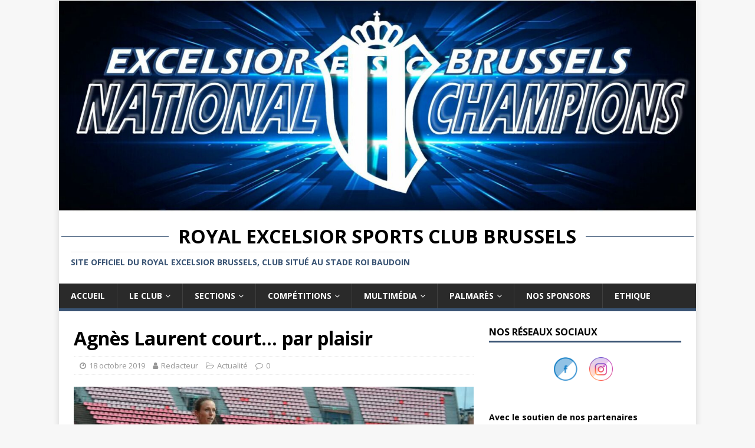

--- FILE ---
content_type: text/html; charset=UTF-8
request_url: https://www.resc.be/2019/10/agnes-laurent-court-par-plaisir/
body_size: 14568
content:
<!DOCTYPE html>
<html class="no-js" lang="fr-FR" prefix="og: http://ogp.me/ns# fb: http://ogp.me/ns/fb#">
<head>
<meta charset="UTF-8">
<meta name="viewport" content="width=device-width, initial-scale=1.0">
<link rel="profile" href="http://gmpg.org/xfn/11" />
<title>Agnès Laurent court… par plaisir &#8211; Royal Excelsior Sports Club Brussels</title>
<meta name='robots' content='max-image-preview:large' />
<link rel='dns-prefetch' href='//fonts.googleapis.com' />
<link rel="alternate" type="application/rss+xml" title="Royal Excelsior Sports Club Brussels &raquo; Flux" href="https://www.resc.be/feed/" />
<script type="text/javascript">
/* <![CDATA[ */
window._wpemojiSettings = {"baseUrl":"https:\/\/s.w.org\/images\/core\/emoji\/14.0.0\/72x72\/","ext":".png","svgUrl":"https:\/\/s.w.org\/images\/core\/emoji\/14.0.0\/svg\/","svgExt":".svg","source":{"concatemoji":"https:\/\/www.resc.be\/wp-includes\/js\/wp-emoji-release.min.js?ver=6.4.7"}};
/*! This file is auto-generated */
!function(i,n){var o,s,e;function c(e){try{var t={supportTests:e,timestamp:(new Date).valueOf()};sessionStorage.setItem(o,JSON.stringify(t))}catch(e){}}function p(e,t,n){e.clearRect(0,0,e.canvas.width,e.canvas.height),e.fillText(t,0,0);var t=new Uint32Array(e.getImageData(0,0,e.canvas.width,e.canvas.height).data),r=(e.clearRect(0,0,e.canvas.width,e.canvas.height),e.fillText(n,0,0),new Uint32Array(e.getImageData(0,0,e.canvas.width,e.canvas.height).data));return t.every(function(e,t){return e===r[t]})}function u(e,t,n){switch(t){case"flag":return n(e,"\ud83c\udff3\ufe0f\u200d\u26a7\ufe0f","\ud83c\udff3\ufe0f\u200b\u26a7\ufe0f")?!1:!n(e,"\ud83c\uddfa\ud83c\uddf3","\ud83c\uddfa\u200b\ud83c\uddf3")&&!n(e,"\ud83c\udff4\udb40\udc67\udb40\udc62\udb40\udc65\udb40\udc6e\udb40\udc67\udb40\udc7f","\ud83c\udff4\u200b\udb40\udc67\u200b\udb40\udc62\u200b\udb40\udc65\u200b\udb40\udc6e\u200b\udb40\udc67\u200b\udb40\udc7f");case"emoji":return!n(e,"\ud83e\udef1\ud83c\udffb\u200d\ud83e\udef2\ud83c\udfff","\ud83e\udef1\ud83c\udffb\u200b\ud83e\udef2\ud83c\udfff")}return!1}function f(e,t,n){var r="undefined"!=typeof WorkerGlobalScope&&self instanceof WorkerGlobalScope?new OffscreenCanvas(300,150):i.createElement("canvas"),a=r.getContext("2d",{willReadFrequently:!0}),o=(a.textBaseline="top",a.font="600 32px Arial",{});return e.forEach(function(e){o[e]=t(a,e,n)}),o}function t(e){var t=i.createElement("script");t.src=e,t.defer=!0,i.head.appendChild(t)}"undefined"!=typeof Promise&&(o="wpEmojiSettingsSupports",s=["flag","emoji"],n.supports={everything:!0,everythingExceptFlag:!0},e=new Promise(function(e){i.addEventListener("DOMContentLoaded",e,{once:!0})}),new Promise(function(t){var n=function(){try{var e=JSON.parse(sessionStorage.getItem(o));if("object"==typeof e&&"number"==typeof e.timestamp&&(new Date).valueOf()<e.timestamp+604800&&"object"==typeof e.supportTests)return e.supportTests}catch(e){}return null}();if(!n){if("undefined"!=typeof Worker&&"undefined"!=typeof OffscreenCanvas&&"undefined"!=typeof URL&&URL.createObjectURL&&"undefined"!=typeof Blob)try{var e="postMessage("+f.toString()+"("+[JSON.stringify(s),u.toString(),p.toString()].join(",")+"));",r=new Blob([e],{type:"text/javascript"}),a=new Worker(URL.createObjectURL(r),{name:"wpTestEmojiSupports"});return void(a.onmessage=function(e){c(n=e.data),a.terminate(),t(n)})}catch(e){}c(n=f(s,u,p))}t(n)}).then(function(e){for(var t in e)n.supports[t]=e[t],n.supports.everything=n.supports.everything&&n.supports[t],"flag"!==t&&(n.supports.everythingExceptFlag=n.supports.everythingExceptFlag&&n.supports[t]);n.supports.everythingExceptFlag=n.supports.everythingExceptFlag&&!n.supports.flag,n.DOMReady=!1,n.readyCallback=function(){n.DOMReady=!0}}).then(function(){return e}).then(function(){var e;n.supports.everything||(n.readyCallback(),(e=n.source||{}).concatemoji?t(e.concatemoji):e.wpemoji&&e.twemoji&&(t(e.twemoji),t(e.wpemoji)))}))}((window,document),window._wpemojiSettings);
/* ]]> */
</script>
<style id='wp-emoji-styles-inline-css' type='text/css'>

	img.wp-smiley, img.emoji {
		display: inline !important;
		border: none !important;
		box-shadow: none !important;
		height: 1em !important;
		width: 1em !important;
		margin: 0 0.07em !important;
		vertical-align: -0.1em !important;
		background: none !important;
		padding: 0 !important;
	}
</style>
<link rel='stylesheet' id='wp-block-library-css' href='https://www.resc.be/wp-includes/css/dist/block-library/style.min.css?ver=6.4.7' type='text/css' media='all' />
<style id='classic-theme-styles-inline-css' type='text/css'>
/*! This file is auto-generated */
.wp-block-button__link{color:#fff;background-color:#32373c;border-radius:9999px;box-shadow:none;text-decoration:none;padding:calc(.667em + 2px) calc(1.333em + 2px);font-size:1.125em}.wp-block-file__button{background:#32373c;color:#fff;text-decoration:none}
</style>
<style id='global-styles-inline-css' type='text/css'>
body{--wp--preset--color--black: #000000;--wp--preset--color--cyan-bluish-gray: #abb8c3;--wp--preset--color--white: #ffffff;--wp--preset--color--pale-pink: #f78da7;--wp--preset--color--vivid-red: #cf2e2e;--wp--preset--color--luminous-vivid-orange: #ff6900;--wp--preset--color--luminous-vivid-amber: #fcb900;--wp--preset--color--light-green-cyan: #7bdcb5;--wp--preset--color--vivid-green-cyan: #00d084;--wp--preset--color--pale-cyan-blue: #8ed1fc;--wp--preset--color--vivid-cyan-blue: #0693e3;--wp--preset--color--vivid-purple: #9b51e0;--wp--preset--gradient--vivid-cyan-blue-to-vivid-purple: linear-gradient(135deg,rgba(6,147,227,1) 0%,rgb(155,81,224) 100%);--wp--preset--gradient--light-green-cyan-to-vivid-green-cyan: linear-gradient(135deg,rgb(122,220,180) 0%,rgb(0,208,130) 100%);--wp--preset--gradient--luminous-vivid-amber-to-luminous-vivid-orange: linear-gradient(135deg,rgba(252,185,0,1) 0%,rgba(255,105,0,1) 100%);--wp--preset--gradient--luminous-vivid-orange-to-vivid-red: linear-gradient(135deg,rgba(255,105,0,1) 0%,rgb(207,46,46) 100%);--wp--preset--gradient--very-light-gray-to-cyan-bluish-gray: linear-gradient(135deg,rgb(238,238,238) 0%,rgb(169,184,195) 100%);--wp--preset--gradient--cool-to-warm-spectrum: linear-gradient(135deg,rgb(74,234,220) 0%,rgb(151,120,209) 20%,rgb(207,42,186) 40%,rgb(238,44,130) 60%,rgb(251,105,98) 80%,rgb(254,248,76) 100%);--wp--preset--gradient--blush-light-purple: linear-gradient(135deg,rgb(255,206,236) 0%,rgb(152,150,240) 100%);--wp--preset--gradient--blush-bordeaux: linear-gradient(135deg,rgb(254,205,165) 0%,rgb(254,45,45) 50%,rgb(107,0,62) 100%);--wp--preset--gradient--luminous-dusk: linear-gradient(135deg,rgb(255,203,112) 0%,rgb(199,81,192) 50%,rgb(65,88,208) 100%);--wp--preset--gradient--pale-ocean: linear-gradient(135deg,rgb(255,245,203) 0%,rgb(182,227,212) 50%,rgb(51,167,181) 100%);--wp--preset--gradient--electric-grass: linear-gradient(135deg,rgb(202,248,128) 0%,rgb(113,206,126) 100%);--wp--preset--gradient--midnight: linear-gradient(135deg,rgb(2,3,129) 0%,rgb(40,116,252) 100%);--wp--preset--font-size--small: 13px;--wp--preset--font-size--medium: 20px;--wp--preset--font-size--large: 36px;--wp--preset--font-size--x-large: 42px;--wp--preset--spacing--20: 0.44rem;--wp--preset--spacing--30: 0.67rem;--wp--preset--spacing--40: 1rem;--wp--preset--spacing--50: 1.5rem;--wp--preset--spacing--60: 2.25rem;--wp--preset--spacing--70: 3.38rem;--wp--preset--spacing--80: 5.06rem;--wp--preset--shadow--natural: 6px 6px 9px rgba(0, 0, 0, 0.2);--wp--preset--shadow--deep: 12px 12px 50px rgba(0, 0, 0, 0.4);--wp--preset--shadow--sharp: 6px 6px 0px rgba(0, 0, 0, 0.2);--wp--preset--shadow--outlined: 6px 6px 0px -3px rgba(255, 255, 255, 1), 6px 6px rgba(0, 0, 0, 1);--wp--preset--shadow--crisp: 6px 6px 0px rgba(0, 0, 0, 1);}:where(.is-layout-flex){gap: 0.5em;}:where(.is-layout-grid){gap: 0.5em;}body .is-layout-flow > .alignleft{float: left;margin-inline-start: 0;margin-inline-end: 2em;}body .is-layout-flow > .alignright{float: right;margin-inline-start: 2em;margin-inline-end: 0;}body .is-layout-flow > .aligncenter{margin-left: auto !important;margin-right: auto !important;}body .is-layout-constrained > .alignleft{float: left;margin-inline-start: 0;margin-inline-end: 2em;}body .is-layout-constrained > .alignright{float: right;margin-inline-start: 2em;margin-inline-end: 0;}body .is-layout-constrained > .aligncenter{margin-left: auto !important;margin-right: auto !important;}body .is-layout-constrained > :where(:not(.alignleft):not(.alignright):not(.alignfull)){max-width: var(--wp--style--global--content-size);margin-left: auto !important;margin-right: auto !important;}body .is-layout-constrained > .alignwide{max-width: var(--wp--style--global--wide-size);}body .is-layout-flex{display: flex;}body .is-layout-flex{flex-wrap: wrap;align-items: center;}body .is-layout-flex > *{margin: 0;}body .is-layout-grid{display: grid;}body .is-layout-grid > *{margin: 0;}:where(.wp-block-columns.is-layout-flex){gap: 2em;}:where(.wp-block-columns.is-layout-grid){gap: 2em;}:where(.wp-block-post-template.is-layout-flex){gap: 1.25em;}:where(.wp-block-post-template.is-layout-grid){gap: 1.25em;}.has-black-color{color: var(--wp--preset--color--black) !important;}.has-cyan-bluish-gray-color{color: var(--wp--preset--color--cyan-bluish-gray) !important;}.has-white-color{color: var(--wp--preset--color--white) !important;}.has-pale-pink-color{color: var(--wp--preset--color--pale-pink) !important;}.has-vivid-red-color{color: var(--wp--preset--color--vivid-red) !important;}.has-luminous-vivid-orange-color{color: var(--wp--preset--color--luminous-vivid-orange) !important;}.has-luminous-vivid-amber-color{color: var(--wp--preset--color--luminous-vivid-amber) !important;}.has-light-green-cyan-color{color: var(--wp--preset--color--light-green-cyan) !important;}.has-vivid-green-cyan-color{color: var(--wp--preset--color--vivid-green-cyan) !important;}.has-pale-cyan-blue-color{color: var(--wp--preset--color--pale-cyan-blue) !important;}.has-vivid-cyan-blue-color{color: var(--wp--preset--color--vivid-cyan-blue) !important;}.has-vivid-purple-color{color: var(--wp--preset--color--vivid-purple) !important;}.has-black-background-color{background-color: var(--wp--preset--color--black) !important;}.has-cyan-bluish-gray-background-color{background-color: var(--wp--preset--color--cyan-bluish-gray) !important;}.has-white-background-color{background-color: var(--wp--preset--color--white) !important;}.has-pale-pink-background-color{background-color: var(--wp--preset--color--pale-pink) !important;}.has-vivid-red-background-color{background-color: var(--wp--preset--color--vivid-red) !important;}.has-luminous-vivid-orange-background-color{background-color: var(--wp--preset--color--luminous-vivid-orange) !important;}.has-luminous-vivid-amber-background-color{background-color: var(--wp--preset--color--luminous-vivid-amber) !important;}.has-light-green-cyan-background-color{background-color: var(--wp--preset--color--light-green-cyan) !important;}.has-vivid-green-cyan-background-color{background-color: var(--wp--preset--color--vivid-green-cyan) !important;}.has-pale-cyan-blue-background-color{background-color: var(--wp--preset--color--pale-cyan-blue) !important;}.has-vivid-cyan-blue-background-color{background-color: var(--wp--preset--color--vivid-cyan-blue) !important;}.has-vivid-purple-background-color{background-color: var(--wp--preset--color--vivid-purple) !important;}.has-black-border-color{border-color: var(--wp--preset--color--black) !important;}.has-cyan-bluish-gray-border-color{border-color: var(--wp--preset--color--cyan-bluish-gray) !important;}.has-white-border-color{border-color: var(--wp--preset--color--white) !important;}.has-pale-pink-border-color{border-color: var(--wp--preset--color--pale-pink) !important;}.has-vivid-red-border-color{border-color: var(--wp--preset--color--vivid-red) !important;}.has-luminous-vivid-orange-border-color{border-color: var(--wp--preset--color--luminous-vivid-orange) !important;}.has-luminous-vivid-amber-border-color{border-color: var(--wp--preset--color--luminous-vivid-amber) !important;}.has-light-green-cyan-border-color{border-color: var(--wp--preset--color--light-green-cyan) !important;}.has-vivid-green-cyan-border-color{border-color: var(--wp--preset--color--vivid-green-cyan) !important;}.has-pale-cyan-blue-border-color{border-color: var(--wp--preset--color--pale-cyan-blue) !important;}.has-vivid-cyan-blue-border-color{border-color: var(--wp--preset--color--vivid-cyan-blue) !important;}.has-vivid-purple-border-color{border-color: var(--wp--preset--color--vivid-purple) !important;}.has-vivid-cyan-blue-to-vivid-purple-gradient-background{background: var(--wp--preset--gradient--vivid-cyan-blue-to-vivid-purple) !important;}.has-light-green-cyan-to-vivid-green-cyan-gradient-background{background: var(--wp--preset--gradient--light-green-cyan-to-vivid-green-cyan) !important;}.has-luminous-vivid-amber-to-luminous-vivid-orange-gradient-background{background: var(--wp--preset--gradient--luminous-vivid-amber-to-luminous-vivid-orange) !important;}.has-luminous-vivid-orange-to-vivid-red-gradient-background{background: var(--wp--preset--gradient--luminous-vivid-orange-to-vivid-red) !important;}.has-very-light-gray-to-cyan-bluish-gray-gradient-background{background: var(--wp--preset--gradient--very-light-gray-to-cyan-bluish-gray) !important;}.has-cool-to-warm-spectrum-gradient-background{background: var(--wp--preset--gradient--cool-to-warm-spectrum) !important;}.has-blush-light-purple-gradient-background{background: var(--wp--preset--gradient--blush-light-purple) !important;}.has-blush-bordeaux-gradient-background{background: var(--wp--preset--gradient--blush-bordeaux) !important;}.has-luminous-dusk-gradient-background{background: var(--wp--preset--gradient--luminous-dusk) !important;}.has-pale-ocean-gradient-background{background: var(--wp--preset--gradient--pale-ocean) !important;}.has-electric-grass-gradient-background{background: var(--wp--preset--gradient--electric-grass) !important;}.has-midnight-gradient-background{background: var(--wp--preset--gradient--midnight) !important;}.has-small-font-size{font-size: var(--wp--preset--font-size--small) !important;}.has-medium-font-size{font-size: var(--wp--preset--font-size--medium) !important;}.has-large-font-size{font-size: var(--wp--preset--font-size--large) !important;}.has-x-large-font-size{font-size: var(--wp--preset--font-size--x-large) !important;}
.wp-block-navigation a:where(:not(.wp-element-button)){color: inherit;}
:where(.wp-block-post-template.is-layout-flex){gap: 1.25em;}:where(.wp-block-post-template.is-layout-grid){gap: 1.25em;}
:where(.wp-block-columns.is-layout-flex){gap: 2em;}:where(.wp-block-columns.is-layout-grid){gap: 2em;}
.wp-block-pullquote{font-size: 1.5em;line-height: 1.6;}
</style>
<link rel='stylesheet' id='contact-form-7-css' href='https://www.resc.be/wp-content/plugins/contact-form-7/includes/css/styles.css?ver=5.9.4' type='text/css' media='all' />
<link rel='stylesheet' id='dashicons-css' href='https://www.resc.be/wp-includes/css/dashicons.min.css?ver=6.4.7' type='text/css' media='all' />
<link rel='stylesheet' id='post-views-counter-frontend-css' href='https://www.resc.be/wp-content/plugins/post-views-counter/css/frontend.min.css?ver=1.4.6' type='text/css' media='all' />
<link rel='stylesheet' id='SFSIPLUSmainCss-css' href='https://www.resc.be/wp-content/plugins/ultimate-social-media-plus/css/sfsi-style.css?ver=3.7.1' type='text/css' media='all' />
<link rel='stylesheet' id='mh-google-fonts-css' href='https://fonts.googleapis.com/css?family=Open+Sans:400,400italic,700,600' type='text/css' media='all' />
<link rel='stylesheet' id='mh-magazine-lite-css' href='https://www.resc.be/wp-content/themes/mh-magazine-lite/style.css?ver=2.9.1' type='text/css' media='all' />
<link rel='stylesheet' id='mh-font-awesome-css' href='https://www.resc.be/wp-content/themes/mh-magazine-lite/includes/font-awesome.min.css' type='text/css' media='all' />
<link rel='stylesheet' id='newsletter-css' href='https://www.resc.be/wp-content/plugins/newsletter/style.css?ver=8.3.2' type='text/css' media='all' />
<link rel="stylesheet" type="text/css" href="https://www.resc.be/wp-content/plugins/smart-slider-3/Public/SmartSlider3/Application/Frontend/Assets/dist/smartslider.min.css?ver=6f970dc2" media="all">
<style data-related="n2-ss-4">div#n2-ss-4 .n2-ss-slider-1{display:grid;position:relative;}div#n2-ss-4 .n2-ss-slider-2{display:grid;position:relative;overflow:hidden;padding:0px 0px 0px 0px;border:0px solid RGBA(62,62,62,1);border-radius:0px;background-clip:padding-box;background-repeat:repeat;background-position:50% 50%;background-size:cover;background-attachment:scroll;z-index:1;}div#n2-ss-4:not(.n2-ss-loaded) .n2-ss-slider-2{background-image:none !important;}div#n2-ss-4 .n2-ss-slider-3{display:grid;grid-template-areas:'cover';position:relative;overflow:hidden;z-index:10;}div#n2-ss-4 .n2-ss-slider-3 > *{grid-area:cover;}div#n2-ss-4 .n2-ss-slide-backgrounds,div#n2-ss-4 .n2-ss-slider-3 > .n2-ss-divider{position:relative;}div#n2-ss-4 .n2-ss-slide-backgrounds{z-index:10;}div#n2-ss-4 .n2-ss-slide-backgrounds > *{overflow:hidden;}div#n2-ss-4 .n2-ss-slide-background{transform:translateX(-100000px);}div#n2-ss-4 .n2-ss-slider-4{place-self:center;position:relative;width:100%;height:100%;z-index:20;display:grid;grid-template-areas:'slide';}div#n2-ss-4 .n2-ss-slider-4 > *{grid-area:slide;}div#n2-ss-4.n2-ss-full-page--constrain-ratio .n2-ss-slider-4{height:auto;}div#n2-ss-4 .n2-ss-slide{display:grid;place-items:center;grid-auto-columns:100%;position:relative;z-index:20;-webkit-backface-visibility:hidden;transform:translateX(-100000px);}div#n2-ss-4 .n2-ss-slide{perspective:1500px;}div#n2-ss-4 .n2-ss-slide-active{z-index:21;}.n2-ss-background-animation{position:absolute;top:0;left:0;width:100%;height:100%;z-index:3;}div#n2-ss-4 .nextend-arrow{cursor:pointer;overflow:hidden;line-height:0 !important;z-index:18;-webkit-user-select:none;}div#n2-ss-4 .nextend-arrow img{position:relative;display:block;}div#n2-ss-4 .nextend-arrow img.n2-arrow-hover-img{display:none;}div#n2-ss-4 .nextend-arrow:FOCUS img.n2-arrow-hover-img,div#n2-ss-4 .nextend-arrow:HOVER img.n2-arrow-hover-img{display:inline;}div#n2-ss-4 .nextend-arrow:FOCUS img.n2-arrow-normal-img,div#n2-ss-4 .nextend-arrow:HOVER img.n2-arrow-normal-img{display:none;}div#n2-ss-4 .nextend-arrow-animated{overflow:hidden;}div#n2-ss-4 .nextend-arrow-animated > div{position:relative;}div#n2-ss-4 .nextend-arrow-animated .n2-active{position:absolute;}div#n2-ss-4 .nextend-arrow-animated-fade{transition:background 0.3s, opacity 0.4s;}div#n2-ss-4 .nextend-arrow-animated-horizontal > div{transition:all 0.4s;transform:none;}div#n2-ss-4 .nextend-arrow-animated-horizontal .n2-active{top:0;}div#n2-ss-4 .nextend-arrow-previous.nextend-arrow-animated-horizontal .n2-active{left:100%;}div#n2-ss-4 .nextend-arrow-next.nextend-arrow-animated-horizontal .n2-active{right:100%;}div#n2-ss-4 .nextend-arrow-previous.nextend-arrow-animated-horizontal:HOVER > div,div#n2-ss-4 .nextend-arrow-previous.nextend-arrow-animated-horizontal:FOCUS > div{transform:translateX(-100%);}div#n2-ss-4 .nextend-arrow-next.nextend-arrow-animated-horizontal:HOVER > div,div#n2-ss-4 .nextend-arrow-next.nextend-arrow-animated-horizontal:FOCUS > div{transform:translateX(100%);}div#n2-ss-4 .nextend-arrow-animated-vertical > div{transition:all 0.4s;transform:none;}div#n2-ss-4 .nextend-arrow-animated-vertical .n2-active{left:0;}div#n2-ss-4 .nextend-arrow-previous.nextend-arrow-animated-vertical .n2-active{top:100%;}div#n2-ss-4 .nextend-arrow-next.nextend-arrow-animated-vertical .n2-active{bottom:100%;}div#n2-ss-4 .nextend-arrow-previous.nextend-arrow-animated-vertical:HOVER > div,div#n2-ss-4 .nextend-arrow-previous.nextend-arrow-animated-vertical:FOCUS > div{transform:translateY(-100%);}div#n2-ss-4 .nextend-arrow-next.nextend-arrow-animated-vertical:HOVER > div,div#n2-ss-4 .nextend-arrow-next.nextend-arrow-animated-vertical:FOCUS > div{transform:translateY(100%);}div#n2-ss-4 .n2-ss-slide-limiter{max-width:60px;}div#n2-ss-4 .n-uc-8FQYkEnfWrl9{padding:10px 10px 10px 10px}div#n2-ss-4 .n-uc-EdQPyC6lBj3S{padding:0px 0px 0px 0px}div#n2-ss-4 .n-uc-jvbzczVnOvT1{padding:0px 0px 0px 0px}div#n2-ss-4 .n-uc-AIQmJHJUVABr{padding:0px 0px 0px 0px}div#n2-ss-4 .n-uc-zZSLpVpxQKSc{padding:0px 0px 0px 0px}div#n2-ss-4 .n-uc-qB95MigK8cTy{padding:0px 0px 0px 0px}div#n2-ss-4 .n-uc-OiJCuc1jMAfP{padding:10px 10px 10px 10px}div#n2-ss-4 .n2-ss-slider-1{min-height:60px;}div#n2-ss-4 .nextend-arrow img{width: 32px}@media (min-width: 1200px){div#n2-ss-4 [data-hide-desktopportrait="1"]{display: none !important;}}@media (orientation: landscape) and (max-width: 1199px) and (min-width: 901px),(orientation: portrait) and (max-width: 1199px) and (min-width: 701px){div#n2-ss-4 [data-hide-tabletportrait="1"]{display: none !important;}}@media (orientation: landscape) and (max-width: 900px),(orientation: portrait) and (max-width: 700px){div#n2-ss-4 [data-hide-mobileportrait="1"]{display: none !important;}div#n2-ss-4 .nextend-arrow img{width: 16px}}</style>
<script type="text/javascript" src="https://www.resc.be/wp-includes/js/jquery/jquery.min.js?ver=3.7.1" id="jquery-core-js"></script>
<script type="text/javascript" src="https://www.resc.be/wp-includes/js/jquery/jquery-migrate.min.js?ver=3.4.1" id="jquery-migrate-js"></script>
<script type="text/javascript" src="https://www.resc.be/wp-content/themes/mh-magazine-lite/js/scripts.js?ver=2.9.1" id="mh-scripts-js"></script>
<link rel="https://api.w.org/" href="https://www.resc.be/wp-json/" /><link rel="alternate" type="application/json" href="https://www.resc.be/wp-json/wp/v2/posts/11570" /><link rel="EditURI" type="application/rsd+xml" title="RSD" href="https://www.resc.be/xmlrpc.php?rsd" />
<meta name="generator" content="WordPress 6.4.7" />
<link rel="canonical" href="https://www.resc.be/2019/10/agnes-laurent-court-par-plaisir/" />
<link rel='shortlink' href='https://www.resc.be/?p=11570' />
<link rel="alternate" type="application/json+oembed" href="https://www.resc.be/wp-json/oembed/1.0/embed?url=https%3A%2F%2Fwww.resc.be%2F2019%2F10%2Fagnes-laurent-court-par-plaisir%2F" />
<link rel="alternate" type="text/xml+oembed" href="https://www.resc.be/wp-json/oembed/1.0/embed?url=https%3A%2F%2Fwww.resc.be%2F2019%2F10%2Fagnes-laurent-court-par-plaisir%2F&#038;format=xml" />
	<script>
		window.addEventListener("sfsi_plus_functions_loaded", function() {
			var body = document.getElementsByTagName('body')[0];
			// console.log(body);
			body.classList.add("sfsi_plus_3.53");
		})
		// window.addEventListener('sfsi_plus_functions_loaded',function(e) {
		// 	jQuery("body").addClass("sfsi_plus_3.53")
		// });
		jQuery(document).ready(function(e) {
			jQuery("body").addClass("sfsi_plus_3.53")
		});

		function sfsi_plus_processfurther(ref) {
			var feed_id = '[base64]';
			var feedtype = 8;
			var email = jQuery(ref).find('input[name="email"]').val();
			var filter = /^(([^<>()[\]\\.,;:\s@\"]+(\.[^<>()[\]\\.,;:\s@\"]+)*)|(\".+\"))@((\[[0-9]{1,3}\.[0-9]{1,3}\.[0-9]{1,3}\.[0-9]{1,3}\])|(([a-zA-Z\-0-9]+\.)+[a-zA-Z]{2,}))$/;
			if ((email != "Enter your email") && (filter.test(email))) {
				if (feedtype == "8") {
					var url = "https://api.follow.it/subscription-form/" + feed_id + "/" + feedtype;
					window.open(url, "popupwindow", "scrollbars=yes,width=1080,height=760");
					return true;
				}
			} else {
				alert("Please enter email address");
				jQuery(ref).find('input[name="email"]').focus();
				return false;
			}
		}
	</script>
	<style>
		.sfsi_plus_subscribe_Popinner {
			width: 100% !important;
			height: auto !important;
			border: 1px solid #b5b5b5 !important;
			padding: 18px 0px !important;
			background-color: #ffffff !important;
		}

		.sfsi_plus_subscribe_Popinner form {
			margin: 0 20px !important;
		}

		.sfsi_plus_subscribe_Popinner h5 {
			font-family: Helvetica,Arial,sans-serif !important;

			font-weight: bold !important;
			color: #000000 !important;
			font-size: 16px !important;
			text-align: center !important;
			margin: 0 0 10px !important;
			padding: 0 !important;
		}

		.sfsi_plus_subscription_form_field {
			margin: 5px 0 !important;
			width: 100% !important;
			display: inline-flex;
			display: -webkit-inline-flex;
		}

		.sfsi_plus_subscription_form_field input {
			width: 100% !important;
			padding: 10px 0px !important;
		}

		.sfsi_plus_subscribe_Popinner input[type=email] {
			font-family: Helvetica,Arial,sans-serif !important;

			font-style: normal !important;
			color: #000000 !important;
			font-size: 14px !important;
			text-align: center !important;
		}

		.sfsi_plus_subscribe_Popinner input[type=email]::-webkit-input-placeholder {
			font-family: Helvetica,Arial,sans-serif !important;

			font-style: normal !important;
			color: #000000 !important;
			font-size: 14px !important;
			text-align: center !important;
		}

		.sfsi_plus_subscribe_Popinner input[type=email]:-moz-placeholder {
			/* Firefox 18- */
			font-family: Helvetica,Arial,sans-serif !important;

			font-style: normal !important;
			color: #000000 !important;
			font-size: 14px !important;
			text-align: center !important;
		}

		.sfsi_plus_subscribe_Popinner input[type=email]::-moz-placeholder {
			/* Firefox 19+ */
			font-family: Helvetica,Arial,sans-serif !important;

			font-style: normal !important;
			color: #000000 !important;
			font-size: 14px !important;
			text-align: center !important;
		}

		.sfsi_plus_subscribe_Popinner input[type=email]:-ms-input-placeholder {
			font-family: Helvetica,Arial,sans-serif !important;

			font-style: normal !important;
			color: #000000 !important;
			font-size: 14px !important;
			text-align: center !important;
		}

		.sfsi_plus_subscribe_Popinner input[type=submit] {
			font-family: Helvetica,Arial,sans-serif !important;

			font-weight: bold !important;
			color: #000000 !important;
			font-size: 16px !important;
			text-align: center !important;
			background-color: #dedede !important;
		}
	</style>
	<meta name="follow.[base64]" content="VxCzHS9KtbYtzxDEGU3v"/><!--[if lt IE 9]>
<script src="https://www.resc.be/wp-content/themes/mh-magazine-lite/js/css3-mediaqueries.js"></script>
<![endif]-->
<meta name="redi-version" content="1.2.3" /><link rel="icon" href="https://www.resc.be/wp-content/uploads/2021/12/cropped-telechargement-32x32.jpg" sizes="32x32" />
<link rel="icon" href="https://www.resc.be/wp-content/uploads/2021/12/cropped-telechargement-192x192.jpg" sizes="192x192" />
<link rel="apple-touch-icon" href="https://www.resc.be/wp-content/uploads/2021/12/cropped-telechargement-180x180.jpg" />
<meta name="msapplication-TileImage" content="https://www.resc.be/wp-content/uploads/2021/12/cropped-telechargement-270x270.jpg" />
		<style type="text/css" id="wp-custom-css">
			.mh-header-tagline {    
    color: #3A5474;
}

.mh-main-nav {
    border-bottom: 5px solid #3A5474;
}

.page-numbers:hover, .mh-loop-pagination .current, .mh-comments-pagination .current, a:hover .pagelink {
    background: #3A5474;
}

.mh-main-nav .menu > .current-menu-item {
    background: #3A5474;
}

.mh-widget-title {
    border-bottom: 3px solid #3A5474;
}

.mh-main-nav {
    border-bottom: 5px solid #3A5474;
}

.menu-item a:hover {
	 background: #3A5474;
}

.mh-main-nav li:hover {
	background: #3A5474;
}

.entry-content a {
    color: #3A5474 !important;
}

input[type=submit] { 
    background: #3A5474 !important;
}

html {
    margin-top: 0px !important; 
}

.mh-container-outer {
   margin-top: 0px !important;     
}

.mh-main-nav-wrap .slicknav_nav ul {
    border-top: none;
}




@media (min-width: 768px) {
.mh-header-title {
    text-align: center;
}
	
	.first {
    display: inline-block;
    margin: 0 0 0 0;
}

.mh-header-title{
    display: table;
    white-space: nowrap;   
}
 .mh-header-title:before, .mh-header-title:after {
      border-top: 1px solid #3A5474;
      content: '';
      display: table-cell;
      position: relative;
      top: 0.5em;
      width: 45%;
    }
    .mh-header-title:before { right: 1.5%; }
    .mh-header-title:after { left: 1.5%; }
	}

[title^='Mingels 2022'], [title*=' Storage']{
    display: none;
}

.mh-post-nav-item > a > img {
	width: 80px;
}
		</style>
		
<!-- START - Open Graph and Twitter Card Tags 3.3.3 -->
 <!-- Facebook Open Graph -->
  <meta property="og:locale" content="fr_FR"/>
  <meta property="og:site_name" content="Royal Excelsior Sports Club Brussels"/>
  <meta property="og:title" content="Agnès Laurent court… par plaisir"/>
  <meta property="og:url" content="https://www.resc.be/2019/10/agnes-laurent-court-par-plaisir/"/>
  <meta property="og:type" content="article"/>
  <meta property="og:description" content="Elle enchaîne les victoires sans se prendre la tête, par plaisir. Agnès Laurent étouffe la concurrence sur le Challenge.



Article à lire dans le journal L&#039;Avenir."/>
  <meta property="og:image" content="https://www.resc.be/wp-content/uploads/2019/10/61053391_1314241932061236_358382950330400768_o.jpg"/>
  <meta property="og:image:url" content="https://www.resc.be/wp-content/uploads/2019/10/61053391_1314241932061236_358382950330400768_o.jpg"/>
  <meta property="og:image:secure_url" content="https://www.resc.be/wp-content/uploads/2019/10/61053391_1314241932061236_358382950330400768_o.jpg"/>
  <meta property="article:published_time" content="2019-10-18T09:48:00+00:00"/>
  <meta property="article:modified_time" content="2019-10-18T09:48:00+00:00" />
  <meta property="og:updated_time" content="2019-10-18T09:48:00+00:00" />
  <meta property="article:section" content="Actualité"/>
 <!-- Google+ / Schema.org -->
  <meta itemprop="name" content="Agnès Laurent court… par plaisir"/>
  <meta itemprop="headline" content="Agnès Laurent court… par plaisir"/>
  <meta itemprop="description" content="Elle enchaîne les victoires sans se prendre la tête, par plaisir. Agnès Laurent étouffe la concurrence sur le Challenge.



Article à lire dans le journal L&#039;Avenir."/>
  <meta itemprop="image" content="https://www.resc.be/wp-content/uploads/2019/10/61053391_1314241932061236_358382950330400768_o.jpg"/>
  <meta itemprop="datePublished" content="2019-10-18"/>
  <meta itemprop="dateModified" content="2019-10-18T09:48:00+00:00" />
  <meta itemprop="author" content="Redacteur"/>
  <!--<meta itemprop="publisher" content="Royal Excelsior Sports Club Brussels"/>--> <!-- To solve: The attribute publisher.itemtype has an invalid value -->
 <!-- Twitter Cards -->
  <meta name="twitter:title" content="Agnès Laurent court… par plaisir"/>
  <meta name="twitter:url" content="https://www.resc.be/2019/10/agnes-laurent-court-par-plaisir/"/>
  <meta name="twitter:description" content="Elle enchaîne les victoires sans se prendre la tête, par plaisir. Agnès Laurent étouffe la concurrence sur le Challenge.



Article à lire dans le journal L&#039;Avenir."/>
  <meta name="twitter:image" content="https://www.resc.be/wp-content/uploads/2019/10/61053391_1314241932061236_358382950330400768_o.jpg"/>
  <meta name="twitter:card" content="summary_large_image"/>
 <!-- SEO -->
 <!-- Misc. tags -->
 <!-- is_singular -->
<!-- END - Open Graph and Twitter Card Tags 3.3.3 -->
	
<script>(function(){this._N2=this._N2||{_r:[],_d:[],r:function(){this._r.push(arguments)},d:function(){this._d.push(arguments)}}}).call(window);</script><script src="https://www.resc.be/wp-content/plugins/smart-slider-3/Public/SmartSlider3/Application/Frontend/Assets/dist/n2.min.js?ver=6f970dc2" defer async></script>
<script src="https://www.resc.be/wp-content/plugins/smart-slider-3/Public/SmartSlider3/Application/Frontend/Assets/dist/smartslider-frontend.min.js?ver=6f970dc2" defer async></script>
<script src="https://www.resc.be/wp-content/plugins/smart-slider-3/Public/SmartSlider3/Slider/SliderType/Simple/Assets/dist/ss-simple.min.js?ver=6f970dc2" defer async></script>
<script src="https://www.resc.be/wp-content/plugins/smart-slider-3/Public/SmartSlider3/Widget/Arrow/ArrowImage/Assets/dist/w-arrow-image.min.js?ver=6f970dc2" defer async></script>
<script>_N2.r('documentReady',function(){_N2.r(["documentReady","smartslider-frontend","SmartSliderWidgetArrowImage","ss-simple"],function(){new _N2.SmartSliderSimple('n2-ss-4',{"admin":false,"background.video.mobile":1,"loadingTime":2000,"alias":{"id":0,"smoothScroll":0,"slideSwitch":0,"scroll":1},"align":"normal","isDelayed":0,"responsive":{"mediaQueries":{"all":false,"desktopportrait":["(min-width: 1200px)"],"tabletportrait":["(orientation: landscape) and (max-width: 1199px) and (min-width: 901px)","(orientation: portrait) and (max-width: 1199px) and (min-width: 701px)"],"mobileportrait":["(orientation: landscape) and (max-width: 900px)","(orientation: portrait) and (max-width: 700px)"]},"base":{"slideOuterWidth":60,"slideOuterHeight":200,"sliderWidth":60,"sliderHeight":200,"slideWidth":60,"slideHeight":200},"hideOn":{"desktopLandscape":false,"desktopPortrait":false,"tabletLandscape":false,"tabletPortrait":false,"mobileLandscape":false,"mobilePortrait":false},"onResizeEnabled":true,"type":"auto","sliderHeightBasedOn":"real","focusUser":1,"focusEdge":"auto","breakpoints":[{"device":"tabletPortrait","type":"max-screen-width","portraitWidth":1199,"landscapeWidth":1199},{"device":"mobilePortrait","type":"max-screen-width","portraitWidth":700,"landscapeWidth":900}],"enabledDevices":{"desktopLandscape":0,"desktopPortrait":1,"tabletLandscape":0,"tabletPortrait":1,"mobileLandscape":0,"mobilePortrait":1},"sizes":{"desktopPortrait":{"width":60,"height":200,"max":3000,"min":60},"tabletPortrait":{"width":60,"height":200,"customHeight":false,"max":1199,"min":60},"mobilePortrait":{"width":60,"height":200,"customHeight":false,"max":900,"min":60}},"overflowHiddenPage":0,"focus":{"offsetTop":"#wpadminbar","offsetBottom":""}},"controls":{"mousewheel":0,"touch":"horizontal","keyboard":1,"blockCarouselInteraction":1},"playWhenVisible":1,"playWhenVisibleAt":0.5,"lazyLoad":0,"lazyLoadNeighbor":0,"blockrightclick":0,"maintainSession":0,"autoplay":{"enabled":1,"start":1,"duration":1000,"autoplayLoop":1,"allowReStart":0,"pause":{"click":0,"mouse":"0","mediaStarted":0},"resume":{"click":0,"mouse":"0","mediaEnded":1,"slidechanged":0},"interval":1,"intervalModifier":"loop","intervalSlide":"current"},"perspective":1500,"layerMode":{"playOnce":0,"playFirstLayer":1,"mode":"skippable","inAnimation":"mainInEnd"},"bgAnimations":0,"mainanimation":{"type":"horizontal","duration":800,"delay":0,"ease":"easeOutQuad","shiftedBackgroundAnimation":0},"carousel":1,"initCallbacks":function(){new _N2.SmartSliderWidgetArrowImage(this)}})})});</script></head>
<body id="mh-mobile" class="post-template-default single single-post postid-11570 single-format-standard sfsi_plus_actvite_theme_shaded_light metaslider-plugin mh-right-sb" itemscope="itemscope" itemtype="https://schema.org/WebPage">
<div class="mh-container mh-container-outer">
<div class="mh-header-mobile-nav mh-clearfix"></div>
<header class="mh-header" itemscope="itemscope" itemtype="https://schema.org/WPHeader">
	<div class="mh-container mh-container-inner mh-row mh-clearfix">
		<div class="mh-custom-header mh-clearfix">
<a class="mh-header-image-link" href="https://www.resc.be/" title="Royal Excelsior Sports Club Brussels" rel="home">
<img class="mh-header-image" src="https://www.resc.be/wp-content/uploads/2023/05/cropped-344622875_199410672447223_881940376481636850_n-1.jpg" height="500" width="1500" alt="Royal Excelsior Sports Club Brussels" />
</a>
<div class="mh-site-identity">
<div class="mh-site-logo" role="banner" itemscope="itemscope" itemtype="https://schema.org/Brand">
<div class="mh-header-text">
<a class="mh-header-text-link" href="https://www.resc.be/" title="Royal Excelsior Sports Club Brussels" rel="home">
<h2 class="mh-header-title">Royal Excelsior Sports Club Brussels</h2>
<h3 class="mh-header-tagline">Site officiel du Royal Excelsior Brussels, club situé au stade Roi baudoin</h3>
</a>
</div>
</div>
</div>
</div>
	</div>
	<div class="mh-main-nav-wrap">
		<nav class="mh-navigation mh-main-nav mh-container mh-container-inner mh-clearfix" itemscope="itemscope" itemtype="https://schema.org/SiteNavigationElement">
			<div class="menu-resc-container"><ul id="menu-resc" class="menu"><li id="menu-item-112" class="menu-item menu-item-type-custom menu-item-object-custom menu-item-home menu-item-112"><a href="http://www.resc.be">Accueil</a></li>
<li id="menu-item-1499" class="menu-item menu-item-type-custom menu-item-object-custom menu-item-has-children menu-item-1499"><a href="#">Le club</a>
<ul class="sub-menu">
	<li id="menu-item-13175" class="menu-item menu-item-type-post_type menu-item-object-page menu-item-13175"><a href="https://www.resc.be/agenda/">Agenda</a></li>
	<li id="menu-item-90" class="menu-item menu-item-type-post_type menu-item-object-page menu-item-90"><a href="https://www.resc.be/contacts/">Contacts</a></li>
	<li id="menu-item-91" class="menu-item menu-item-type-post_type menu-item-object-page menu-item-91"><a href="https://www.resc.be/administration/">Administration</a></li>
	<li id="menu-item-5541" class="menu-item menu-item-type-post_type menu-item-object-page menu-item-5541"><a href="https://www.resc.be/officiels/">Officiels</a></li>
	<li id="menu-item-77" class="menu-item menu-item-type-post_type menu-item-object-page menu-item-77"><a href="https://www.resc.be/elites/">Elites</a></li>
	<li id="menu-item-42" class="menu-item menu-item-type-post_type menu-item-object-page menu-item-42"><a href="https://www.resc.be/nouvelles-inscriptions/">Inscript. &#8211; Licences</a></li>
	<li id="menu-item-5293" class="menu-item menu-item-type-custom menu-item-object-custom menu-item-5293"><a href="http://www.resc.be/boutique-resc/">Boutique</a></li>
	<li id="menu-item-43" class="menu-item menu-item-type-post_type menu-item-object-page menu-item-43"><a href="https://www.resc.be/vieduclub/">Vie du club</a></li>
	<li id="menu-item-19764" class="menu-item menu-item-type-post_type menu-item-object-page menu-item-19764"><a href="https://www.resc.be/benevoles/">Bénévoles</a></li>
	<li id="menu-item-19770" class="menu-item menu-item-type-post_type menu-item-object-page menu-item-19770"><a href="https://www.resc.be/assemblee-generale/">Assemblée générale</a></li>
	<li id="menu-item-92" class="menu-item menu-item-type-post_type menu-item-object-page menu-item-92"><a href="https://www.resc.be/infos-medicales/">Infos médicales</a></li>
	<li id="menu-item-75" class="menu-item menu-item-type-post_type menu-item-object-page menu-item-75"><a href="https://www.resc.be/acces/">Plan accès</a></li>
	<li id="menu-item-113" class="menu-item menu-item-type-custom menu-item-object-custom menu-item-113"><a href="http://www.resc.be/wp-admin">Espace Membres</a></li>
</ul>
</li>
<li id="menu-item-19261" class="menu-item menu-item-type-custom menu-item-object-custom menu-item-has-children menu-item-19261"><a href="#">Sections</a>
<ul class="sub-menu">
	<li id="menu-item-19711" class="menu-item menu-item-type-post_type menu-item-object-page menu-item-19711"><a href="https://www.resc.be/section-6-13-ans/">Section « Ecole d’athlétisme » : 6 – 13 ans</a></li>
	<li id="menu-item-19710" class="menu-item menu-item-type-post_type menu-item-object-page menu-item-19710"><a href="https://www.resc.be/section-ados-13-17-ans/">Section « Ados » : 13-17 ans</a></li>
	<li id="menu-item-5487" class="menu-item menu-item-type-post_type menu-item-object-page menu-item-5487"><a href="https://www.resc.be/run-for-resc/">Section Jogging</a></li>
</ul>
</li>
<li id="menu-item-1502" class="menu-item menu-item-type-custom menu-item-object-custom menu-item-has-children menu-item-1502"><a href="#">Compétitions</a>
<ul class="sub-menu">
	<li id="menu-item-74" class="menu-item menu-item-type-post_type menu-item-object-page menu-item-74"><a href="https://www.resc.be/organisations/">Nos Meetings</a></li>
	<li id="menu-item-19122" class="menu-item menu-item-type-post_type menu-item-object-page menu-item-19122"><a href="https://www.resc.be/atom-run/">Atom’Run</a></li>
	<li id="menu-item-81" class="menu-item menu-item-type-post_type menu-item-object-page menu-item-81"><a href="https://www.resc.be/gp-mingels/">Grand Prix Mingels</a></li>
</ul>
</li>
<li id="menu-item-121" class="menu-item menu-item-type-taxonomy menu-item-object-category menu-item-has-children menu-item-121"><a href="https://www.resc.be/category/multimedia/">Multimédia</a>
<ul class="sub-menu">
	<li id="menu-item-16299" class="menu-item menu-item-type-post_type menu-item-object-page menu-item-16299"><a href="https://www.resc.be/revue-de-presse/">Revue de presse</a></li>
	<li id="menu-item-19574" class="menu-item menu-item-type-post_type menu-item-object-page menu-item-19574"><a href="https://www.resc.be/videos/">Vidéos</a></li>
	<li id="menu-item-19554" class="menu-item menu-item-type-custom menu-item-object-custom menu-item-has-children menu-item-19554"><a href="#">Photos</a>
	<ul class="sub-menu">
		<li id="menu-item-19553" class="menu-item menu-item-type-post_type menu-item-object-page menu-item-19553"><a href="https://www.resc.be/photos-saison-2025-2026/">Photos saison 2025-2026</a></li>
	</ul>
</li>
</ul>
</li>
<li id="menu-item-1488" class="menu-item menu-item-type-custom menu-item-object-custom menu-item-has-children menu-item-1488"><a href="#">Palmarès</a>
<ul class="sub-menu">
	<li id="menu-item-76" class="menu-item menu-item-type-post_type menu-item-object-page menu-item-76"><a href="https://www.resc.be/historique/">Histo. &#8211; Palmarès</a></li>
	<li id="menu-item-82" class="menu-item menu-item-type-post_type menu-item-object-page menu-item-82"><a href="https://www.resc.be/records/">Legends of the Blue Army</a></li>
	<li id="menu-item-1494" class="menu-item menu-item-type-post_type menu-item-object-page menu-item-1494"><a href="https://www.resc.be/champions/">Challenges</a></li>
	<li id="menu-item-1495" class="menu-item menu-item-type-post_type menu-item-object-page menu-item-1495"><a href="https://www.resc.be/top-15/">Tops All time au 31-10-2025</a></li>
</ul>
</li>
<li id="menu-item-104" class="menu-item menu-item-type-post_type menu-item-object-page menu-item-104"><a href="https://www.resc.be/nos-sponsors/">Nos sponsors</a></li>
<li id="menu-item-19709" class="menu-item menu-item-type-post_type menu-item-object-page menu-item-19709"><a href="https://www.resc.be/ethique/">Ethique</a></li>
</ul></div>		</nav>
	</div>
</header><div class="mh-wrapper mh-clearfix">
	<div id="main-content" class="mh-content" role="main" itemprop="mainContentOfPage"><article id="post-11570" class="post-11570 post type-post status-publish format-standard has-post-thumbnail hentry category-actualite">
	<header class="entry-header mh-clearfix"><h1 class="entry-title">Agnès Laurent court… par plaisir</h1><p class="mh-meta entry-meta">
<span class="entry-meta-date updated"><i class="fa fa-clock-o"></i><a href="https://www.resc.be/2019/10/">18 octobre 2019</a></span>
<span class="entry-meta-author author vcard"><i class="fa fa-user"></i><a class="fn" href="https://www.resc.be/author/noemie/">Redacteur</a></span>
<span class="entry-meta-categories"><i class="fa fa-folder-open-o"></i><a href="https://www.resc.be/category/actualite/" rel="category tag">Actualité</a></span>
<span class="entry-meta-comments"><i class="fa fa-comment-o"></i><a class="mh-comment-scroll" href="https://www.resc.be/2019/10/agnes-laurent-court-par-plaisir/#mh-comments">0</a></span>
</p>
	</header>
		<div class="entry-content mh-clearfix">
<figure class="entry-thumbnail">
<img src="https://www.resc.be/wp-content/uploads/2019/10/61053391_1314241932061236_358382950330400768_o-678x381.jpg" alt="" title="61053391_1314241932061236_358382950330400768_o" />
</figure>

<p><strong>Elle enchaîne les victoires sans se prendre la tête, par plaisir. Agnès Laurent étouffe la concurrence sur le Challenge.</strong></p>



<p>Article à lire dans le journal <a href="http://www.resc.be/wp-content/uploads/2019/10/20191018_L-Avenir-Local-Le-Jour-Verviers_p-32.pdf">L&rsquo;Avenir. </a></p>



<p></p>
<div class="post-views content-post post-11570 entry-meta">
				<span class="post-views-icon dashicons dashicons-chart-bar"></span> <span class="post-views-label">Lectures</span> <span class="post-views-count">926</span>
			</div>	</div></article><nav class="mh-post-nav mh-row mh-clearfix" itemscope="itemscope" itemtype="https://schema.org/SiteNavigationElement">
<div class="mh-col-1-2 mh-post-nav-item mh-post-nav-prev">
<a href="https://www.resc.be/2019/10/victoire-feminine-au-challenge-annette-bral/" rel="prev"><img width="80" height="60" src="https://www.resc.be/wp-content/uploads/2019/10/73269698_10157581048749609_6238255515709734912_o-80x60.jpg" class="attachment-mh-magazine-lite-small size-mh-magazine-lite-small wp-post-image" alt="" decoding="async" srcset="https://www.resc.be/wp-content/uploads/2019/10/73269698_10157581048749609_6238255515709734912_o-80x60.jpg 80w, https://www.resc.be/wp-content/uploads/2019/10/73269698_10157581048749609_6238255515709734912_o-678x509.jpg 678w, https://www.resc.be/wp-content/uploads/2019/10/73269698_10157581048749609_6238255515709734912_o-326x245.jpg 326w" sizes="(max-width: 80px) 100vw, 80px" /><span>Précédent</span><p>Victoire féminine au challenge Annette Bral</p></a></div>
<div class="mh-col-1-2 mh-post-nav-item mh-post-nav-next">
<a href="https://www.resc.be/2019/10/ekiden-deux-equipes-les-hommes-dans-le-top-50/" rel="next"><img width="80" height="60" src="https://www.resc.be/wp-content/uploads/2019/10/72767520_10220686089453097_3978280506654457856_o-80x60.jpg" class="attachment-mh-magazine-lite-small size-mh-magazine-lite-small wp-post-image" alt="" decoding="async" srcset="https://www.resc.be/wp-content/uploads/2019/10/72767520_10220686089453097_3978280506654457856_o-80x60.jpg 80w, https://www.resc.be/wp-content/uploads/2019/10/72767520_10220686089453097_3978280506654457856_o-300x225.jpg 300w, https://www.resc.be/wp-content/uploads/2019/10/72767520_10220686089453097_3978280506654457856_o-768x576.jpg 768w, https://www.resc.be/wp-content/uploads/2019/10/72767520_10220686089453097_3978280506654457856_o-1024x768.jpg 1024w, https://www.resc.be/wp-content/uploads/2019/10/72767520_10220686089453097_3978280506654457856_o-678x509.jpg 678w, https://www.resc.be/wp-content/uploads/2019/10/72767520_10220686089453097_3978280506654457856_o-326x245.jpg 326w, https://www.resc.be/wp-content/uploads/2019/10/72767520_10220686089453097_3978280506654457856_o.jpg 1152w" sizes="(max-width: 80px) 100vw, 80px" /><span>Suivant</span><p>Ekiden : Deux équipes, les hommes dans le top 50</p></a></div>
</nav>
	</div>
	<aside class="mh-widget-col-1 mh-sidebar" itemscope="itemscope" itemtype="https://schema.org/WPSideBar"><div id="sfsi-plus-widget-2" class="mh-widget sfsi_plus"><h4 class="mh-widget-title"><span class="mh-widget-title-inner">Nos réseaux sociaux</span></h4>            <div class="sfsi_plus_widget" data-position="widget">
                <div id='sfsi_plus_wDiv'></div>
                        <script>
            window.addEventListener('sfsi_plus_functions_loaded', function () {
                if (typeof sfsi_plus_widget_set == 'function') {
                    sfsi_plus_widget_set();
                }
            })
        </script>
    <div class="sfsiplus_norm_row sfsi_plus_wDiv"  style="width:300px;position:absolute;;text-align:center"><div style='width:40px; height:auto;margin-left:20px;margin-bottom:5px;' class='sfsi_plus_wicons shuffeldiv1 '><div class='sfsiplus_inerCnt'><a class='sficn1' data-effect='' target='_blank' rel='noopener'  href='https://www.facebook.com/resc.brussels'  style='width:40px; height:40px;opacity:1;' ><img alt='Facebook' title='Facebook' src='https://www.resc.be/wp-content/plugins/ultimate-social-media-plus/images/icons_theme/shaded_light/shaded_light_fb.png' width='40' height='40' style='' class='sfcm sfsi_wicon sfsiplusid_round_icon_facebook' data-effect=''  /></a></div></div><div style='width:40px; height:auto;margin-left:20px;margin-bottom:5px;' class='sfsi_plus_wicons shuffeldiv1 '><div class='sfsiplus_inerCnt'><a class='sficn1' data-effect='' target='_blank' rel='noopener'  href='https://www.instagram.com/royal_excelsior_brussels'  style='width:40px; height:40px;opacity:1;' ><img alt='Instagram' title='Instagram' src='https://www.resc.be/wp-content/plugins/ultimate-social-media-plus/images/icons_theme/shaded_light/shaded_light_instagram.png' width='40' height='40' style='' class='sfcm sfsi_wicon sfsiplusid_round_icon_instagram' data-effect=''  /></a></div></div></div ><div id="sfsi_holder" class="sfsi_plus_holders" style="position: relative; float: left;width:100%;z-index:-1;"></div ><script></script>                <div style="clear: both;"></div>
            </div>
            </div><div id="block-3" class="mh-widget widget_block"><div style=""><b>Avec le soutien de nos partenaires</b></div>
<div class="wp-block-nextend-smartslider3"><div class="n2-section-smartslider fitvidsignore " data-ssid="4"><div id="n2-ss-4-align" class="n2-ss-align"><div class="n2-padding"><div id="n2-ss-4" data-creator="Smart Slider 3" data-responsive="auto" class="n2-ss-slider n2-ow n2-has-hover n2notransition  "><div class="n2-ss-slider-wrapper-inside">
        <div class="n2-ss-slider-1 n2_ss__touch_element n2-ow">
            <div class="n2-ss-slider-2 n2-ow">
                                                <div class="n2-ss-slider-3 n2-ow">

                    <div class="n2-ss-slide-backgrounds n2-ow-all"><div class="n2-ss-slide-background" data-public-id="1" data-mode="center"><div class="n2-ss-slide-background-image" data-blur="0" data-opacity="100" data-x="50" data-y="50" data-alt="" data-title=""><picture class="skip-lazy" data-skip-lazy="1"><img decoding="async" src="//www.resc.be/wp-content/uploads/5224930d-4a12-4e04-99d8-8635bea82003-1.jpg" alt="" title="" loading="lazy" class="skip-lazy" data-skip-lazy="1"></picture></div><div data-color="RGBA(255,255,255,0)" style="background-color: RGBA(255,255,255,0);" class="n2-ss-slide-background-color"></div></div><div class="n2-ss-slide-background" data-public-id="2" data-mode="center"><div class="n2-ss-slide-background-image" data-blur="0" data-opacity="100" data-x="50" data-y="50" data-alt="" data-title=""><picture class="skip-lazy" data-skip-lazy="1"><img decoding="async" src="//www.resc.be/wp-content/uploads/2018/11/region-1.jpg" alt="" title="" loading="lazy" class="skip-lazy" data-skip-lazy="1"></picture></div><div data-color="RGBA(255,255,255,0)" style="background-color: RGBA(255,255,255,0);" class="n2-ss-slide-background-color"></div></div><div class="n2-ss-slide-background" data-public-id="3" data-mode="center"><div class="n2-ss-slide-background-image" data-blur="0" data-opacity="100" data-x="50" data-y="50" data-alt="" data-title=""><picture class="skip-lazy" data-skip-lazy="1"><img decoding="async" src="//www.resc.be/wp-content/uploads/2018/11/bxl-1.png" alt="" title="" loading="lazy" class="skip-lazy" data-skip-lazy="1"></picture></div><div data-color="RGBA(255,255,255,0)" style="background-color: RGBA(255,255,255,0);" class="n2-ss-slide-background-color"></div></div><div class="n2-ss-slide-background" data-public-id="4" data-mode="center"><div class="n2-ss-slide-background-image" data-blur="0" data-opacity="100" data-x="50" data-y="50" data-alt="" data-title=""><picture class="skip-lazy" data-skip-lazy="1"><img decoding="async" src="//www.resc.be/wp-content/uploads/2018/11/lbfa-1.png" alt="" title="" loading="lazy" class="skip-lazy" data-skip-lazy="1"></picture></div><div data-color="RGBA(255,255,255,0)" style="background-color: RGBA(255,255,255,0);" class="n2-ss-slide-background-color"></div></div><div class="n2-ss-slide-background" data-public-id="5" data-mode="center"><div class="n2-ss-slide-background-image" data-blur="0" data-opacity="100" data-x="50" data-y="50" data-alt="" data-title=""><picture class="skip-lazy" data-skip-lazy="1"><img decoding="async" src="//www.resc.be/wp-content/uploads/2018/11/panathlon-1.jpg" alt="" title="" loading="lazy" class="skip-lazy" data-skip-lazy="1"></picture></div><div data-color="RGBA(255,255,255,0)" style="background-color: RGBA(255,255,255,0);" class="n2-ss-slide-background-color"></div></div><div class="n2-ss-slide-background" data-public-id="6" data-mode="center"><div class="n2-ss-slide-background-image" data-blur="0" data-opacity="100" data-x="50" data-y="50" data-alt="" data-title=""><picture class="skip-lazy" data-skip-lazy="1"><img decoding="async" src="//www.resc.be/wp-content/uploads/2018/11/lhf.png" alt="" title="" loading="lazy" class="skip-lazy" data-skip-lazy="1"></picture></div><div data-color="RGBA(255,255,255,0)" style="background-color: RGBA(255,255,255,0);" class="n2-ss-slide-background-color"></div></div><div class="n2-ss-slide-background" data-public-id="7" data-mode="center"><div class="n2-ss-slide-background-image" data-blur="0" data-opacity="100" data-x="27" data-y="46" data-alt="" data-title="" style="--ss-o-pos-x:27%;--ss-o-pos-y:46%"><picture class="skip-lazy" data-skip-lazy="1"><img decoding="async" src="//www.resc.be/wp-content/uploads/494834925_712168614798623_6647462217763894101_n-2.jpg" alt="" title="" loading="lazy" class="skip-lazy" data-skip-lazy="1"></picture></div><div data-color="RGBA(255,255,255,0)" style="background-color: RGBA(255,255,255,0);" class="n2-ss-slide-background-color"></div></div></div>                    <div class="n2-ss-slider-4 n2-ow">
                        <svg xmlns="http://www.w3.org/2000/svg" viewBox="0 0 60 200" data-related-device="desktopPortrait" class="n2-ow n2-ss-preserve-size n2-ss-preserve-size--slider n2-ss-slide-limiter"></svg><div data-first="1" data-slide-duration="0" data-id="136" data-slide-public-id="1" data-title="5224930d-4a12-4e04-99d8-8635bea82003" data-haslink="1" data-href="https://www.sport-adeps.be/" tabindex="0" role="button" data-target="_blank" data-n2click="url" data-force-pointer="" class="n2-ss-slide n2-ow  n2-ss-slide-136"><div role="note" class="n2-ss-slide--focus">5224930d-4a12-4e04-99d8-8635bea82003</div><div class="n2-ss-layers-container n2-ss-slide-limiter n2-ow"><div class="n2-ss-layer n2-ow n-uc-8FQYkEnfWrl9" data-sstype="slide" data-pm="default"></div></div></div><div data-slide-duration="0" data-id="40" data-slide-public-id="2" data-title="region" data-haslink="1" data-href="https://be.brussels/" tabindex="0" role="button" data-target="_blank" data-n2click="url" data-force-pointer="" class="n2-ss-slide n2-ow  n2-ss-slide-40"><div role="note" class="n2-ss-slide--focus">region</div><div class="n2-ss-layers-container n2-ss-slide-limiter n2-ow"><div class="n2-ss-layer n2-ow n-uc-EdQPyC6lBj3S" data-sstype="slide" data-pm="default"></div></div></div><div data-slide-duration="0" data-id="41" data-slide-public-id="3" data-title="bxl" data-haslink="1" data-href="https://www.bruxelles.be/" tabindex="0" role="button" data-target="_blank" data-n2click="url" data-force-pointer="" class="n2-ss-slide n2-ow  n2-ss-slide-41"><div role="note" class="n2-ss-slide--focus">bxl</div><div class="n2-ss-layers-container n2-ss-slide-limiter n2-ow"><div class="n2-ss-layer n2-ow n-uc-jvbzczVnOvT1" data-sstype="slide" data-pm="default"></div></div></div><div data-slide-duration="0" data-id="42" data-slide-public-id="4" data-title="lbfa" data-haslink="1" data-href="http://www.lbfa.be/web/" tabindex="0" role="button" data-target="_blank" data-n2click="url" data-force-pointer="" class="n2-ss-slide n2-ow  n2-ss-slide-42"><div role="note" class="n2-ss-slide--focus">lbfa</div><div class="n2-ss-layers-container n2-ss-slide-limiter n2-ow"><div class="n2-ss-layer n2-ow n-uc-AIQmJHJUVABr" data-sstype="slide" data-pm="default"></div></div></div><div data-slide-duration="0" data-id="43" data-slide-public-id="5" data-title="panathlon" data-haslink="1" data-href="http://www.panathlon.be/" tabindex="0" role="button" data-target="_blank" data-n2click="url" data-force-pointer="" class="n2-ss-slide n2-ow  n2-ss-slide-43"><div role="note" class="n2-ss-slide--focus">panathlon</div><div class="n2-ss-layers-container n2-ss-slide-limiter n2-ow"><div class="n2-ss-layer n2-ow n-uc-zZSLpVpxQKSc" data-sstype="slide" data-pm="default"></div></div></div><div data-slide-duration="0" data-id="45" data-slide-public-id="6" data-title="lhf" data-haslink="1" data-href="http://www.handisport.be/" tabindex="0" role="button" data-target="_blank" data-n2click="url" data-force-pointer="" class="n2-ss-slide n2-ow  n2-ss-slide-45"><div role="note" class="n2-ss-slide--focus">lhf</div><div class="n2-ss-layers-container n2-ss-slide-limiter n2-ow"><div class="n2-ss-layer n2-ow n-uc-qB95MigK8cTy" data-sstype="slide" data-pm="default"></div></div></div><div data-slide-duration="0" data-id="137" data-slide-public-id="7" data-title="494834925_712168614798623_6647462217763894101_n" data-haslink="1" data-href="https://www.absolute-run-joggingplus.be/" tabindex="0" role="button" data-n2click="url" data-force-pointer="" class="n2-ss-slide n2-ow  n2-ss-slide-137"><div role="note" class="n2-ss-slide--focus">494834925_712168614798623_6647462217763894101_n</div><div class="n2-ss-layers-container n2-ss-slide-limiter n2-ow"><div class="n2-ss-layer n2-ow n-uc-OiJCuc1jMAfP" data-sstype="slide" data-pm="default"></div></div></div>                    </div>

                                    </div>
            </div>
        </div>
        <div class="n2-ss-slider-controls n2-ss-slider-controls-absolute-left-center"><div style="--widget-offset:15px;" class="n2-ss-widget nextend-arrow n2-ow-all nextend-arrow-previous  nextend-arrow-animated-fade" data-hide-mobileportrait="1" id="n2-ss-4-arrow-previous" role="button" aria-label="previous arrow" tabindex="0"><img loading="lazy" decoding="async" width="32" height="32" class="skip-lazy" data-skip-lazy="1" src="[data-uri]" alt="previous arrow"></div></div><div class="n2-ss-slider-controls n2-ss-slider-controls-absolute-right-center"><div style="--widget-offset:15px;" class="n2-ss-widget nextend-arrow n2-ow-all nextend-arrow-next  nextend-arrow-animated-fade" data-hide-mobileportrait="1" id="n2-ss-4-arrow-next" role="button" aria-label="next arrow" tabindex="0"><img loading="lazy" decoding="async" width="32" height="32" class="skip-lazy" data-skip-lazy="1" src="[data-uri]" alt="next arrow"></div></div></div></div><ss3-loader></ss3-loader></div></div><div class="n2_clear"></div></div></div></div><div id="custom_html-2" class="widget_text mh-widget widget_custom_html"><h4 class="mh-widget-title"><span class="mh-widget-title-inner">Nouvelles inscriptions</span></h4><div class="textwidget custom-html-widget"><a href="http://www.resc.be/wp/nouvelles-inscriptions/"><img src="http://www.resc.be/wp-content/uploads/2015/08/resc-inscri.png"></a></div></div></aside></div>
<div class="mh-copyright-wrap">
	<div class="mh-container mh-container-inner mh-clearfix">
		<p class="mh-copyright">Copyright &copy; 2026 | Royal Excelsior Sports Club</p>
	</div>
</div>
</div><!-- .mh-container-outer -->
<script>
	window.addEventListener('sfsi_plus_functions_loaded', function() {
		if (typeof sfsi_plus_responsive_toggle == 'function') {
			sfsi_plus_responsive_toggle(0);
			// console.log('sfsi_plus_responsive_toggle');
		}
	})
</script>

<script type="text/javascript" src="https://www.resc.be/wp-content/plugins/contact-form-7/includes/swv/js/index.js?ver=5.9.4" id="swv-js"></script>
<script type="text/javascript" id="contact-form-7-js-extra">
/* <![CDATA[ */
var wpcf7 = {"api":{"root":"https:\/\/www.resc.be\/wp-json\/","namespace":"contact-form-7\/v1"}};
/* ]]> */
</script>
<script type="text/javascript" src="https://www.resc.be/wp-content/plugins/contact-form-7/includes/js/index.js?ver=5.9.4" id="contact-form-7-js"></script>
<script type="text/javascript" src="https://www.resc.be/wp-includes/js/jquery/ui/core.min.js?ver=1.13.2" id="jquery-ui-core-js"></script>
<script type="text/javascript" src="https://www.resc.be/wp-content/plugins/ultimate-social-media-plus/js/shuffle/modernizr.custom.min.js?ver=6.4.7" id="SFSIPLUSjqueryModernizr-js"></script>
<script type="text/javascript" id="SFSIPLUSCustomJs-js-extra">
/* <![CDATA[ */
var sfsi_plus_ajax_object = {"ajax_url":"https:\/\/www.resc.be\/wp-admin\/admin-ajax.php","plugin_url":"https:\/\/www.resc.be\/wp-content\/plugins\/ultimate-social-media-plus\/","rest_url":"https:\/\/www.resc.be\/wp-json\/"};
var sfsi_plus_links = {"admin_url":"https:\/\/www.resc.be\/wp-admin\/","plugin_dir_url":"https:\/\/www.resc.be\/wp-content\/plugins\/ultimate-social-media-plus\/","rest_url":"https:\/\/www.resc.be\/wp-json\/","pretty_perma":"yes"};
/* ]]> */
</script>
<script type="text/javascript" src="https://www.resc.be/wp-content/plugins/ultimate-social-media-plus/js/custom.js?ver=3.7.1" id="SFSIPLUSCustomJs-js"></script>
</body>
</html>